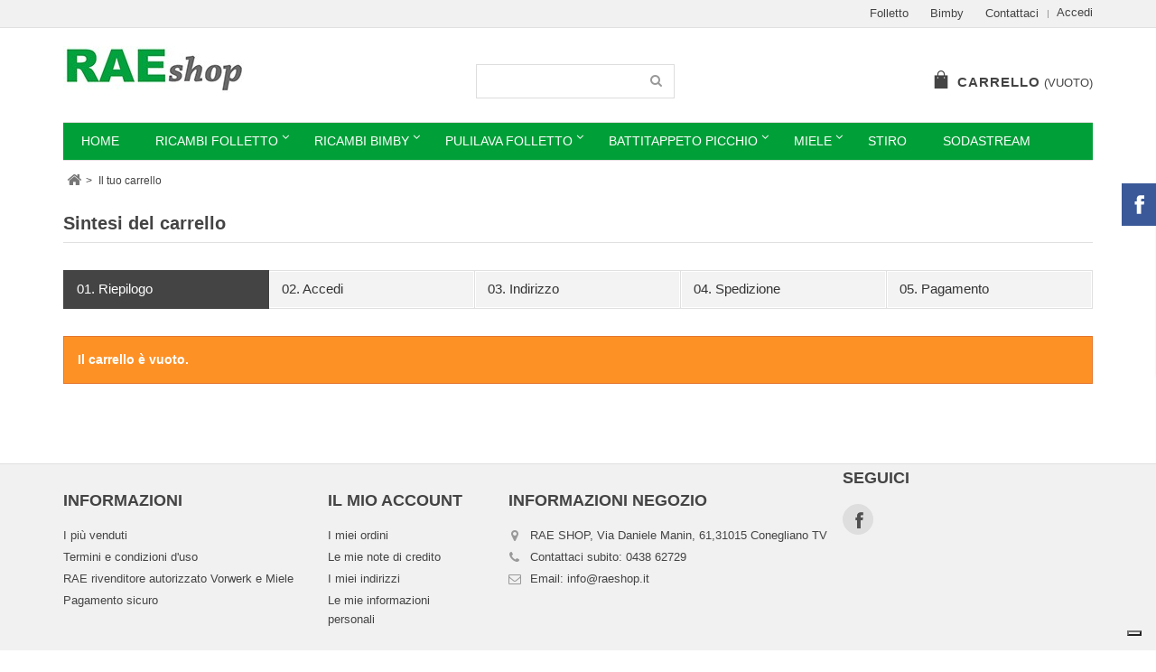

--- FILE ---
content_type: text/html; charset=utf-8
request_url: https://www.raeshop.it/ordine?ipa=16
body_size: 6531
content:
<!DOCTYPE HTML> <!--[if lt IE 7]><html class="no-js lt-ie9 lt-ie8 lt-ie7" lang="it-it"><![endif]--> <!--[if IE 7]><html class="no-js lt-ie9 lt-ie8 ie7" lang="it-it"><![endif]--> <!--[if IE 8]><html class="no-js lt-ie9 ie8" lang="it-it"><![endif]--> <!--[if gt IE 8]><html class="no-js ie9" lang="it-it"><![endif]--><html lang="it-it"><head><meta charset="utf-8" /><title>Ordine - Rae</title><meta name="generator" content="PrestaShop" /><meta name="robots" content="index,follow" /><meta name="viewport" content="width=device-width, minimum-scale=0.25, maximum-scale=1.6, initial-scale=1.0" /><meta name="apple-mobile-web-app-capable" content="yes" /><link rel="icon" type="image/vnd.microsoft.icon" href="/img/favicon.ico?1675246638" /><link rel="shortcut icon" type="image/x-icon" href="/img/favicon.ico?1675246638" /><link rel="stylesheet" href="https://www.raeshop.it/themes/simplio/cache/v_24_2d0e02693411ec05719cf5f232c145d7_all.css" type="text/css" media="all" /> <script type="text/javascript">/* <![CDATA[ */;var CUSTOMIZE_TEXTFIELD=1;var FancyboxI18nClose='Chiudi';var FancyboxI18nNext='Successivo';var FancyboxI18nPrev='Precedente';var added_to_wishlist='Il prodotto è stato aggiunto con successo alla tua lista dei desideri.';var ajax_allowed=true;var ajaxsearch=true;var baseDir='https://www.raeshop.it/';var baseUri='https://www.raeshop.it/';var blocksearch_type='top';var contentOnly=false;var currency={"id":1,"name":"Euro","iso_code":"EUR","iso_code_num":"978","sign":"\u20ac","blank":"1","conversion_rate":"1.000000","deleted":"0","format":"2","decimals":"1","active":"1","prefix":"","suffix":" \u20ac","id_shop_list":null,"force_id":false};var currencyBlank=1;var currencyFormat=2;var currencyRate=1;var currencySign='€';var customizationIdMessage='Personalizzazione n.';var delete_txt='Elimina';var displayList=false;var freeProductTranslation='Gratuito!';var freeShippingTranslation='Spedizione gratuita!';var generated_date=1769906353;var hasDeliveryAddress=false;var highDPI=false;var id_lang=1;var img_dir='https://www.raeshop.it/themes/simplio/img/';var instantsearch=false;var isGuest=0;var isLogged=0;var isMobile=false;var loggin_required='Devi essere autenticato per gestire la tua lista desideri.';var mywishlist_url='https://www.raeshop.it/module/blockwishlist/mywishlist';var page_name='order';var priceDisplayMethod=0;var priceDisplayPrecision=2;var quickView=false;var removingLinkText='rimuovi questo prodotto dal mio carrello';var roundMode=2;var search_url='https://www.raeshop.it/cerca';var static_token='9568ba0c8bf37909721207062c1f1e17';var toBeDetermined='Da determinare';var token='459855f7f3757f24163c534b4cb15725';var usingSecureMode=true;var wishlistProductsIds=false;/* ]]> */</script> <script type="text/javascript" src="https://www.raeshop.it/themes/simplio/cache/v_16_3e478d4fbcb03812cf2a926fa54d46e8.js"></script> <script defer type="text/javascript">/* <![CDATA[ */;function updateFormDatas(){var nb=$('#quantity_wanted').val();var id=$('#idCombination').val();$('.paypal_payment_form input[name=quantity]').val(nb);$('.paypal_payment_form input[name=id_p_attr]').val(id);}$(document).ready(function(){var baseDirPP=baseDir.replace('http:','https:');if($('#in_context_checkout_enabled').val()!=1){$(document).on('click','#payment_paypal_express_checkout',function(){$('#paypal_payment_form_cart').submit();return false;});}var jquery_version=$.fn.jquery.split('.');if(jquery_version[0]>=1&&jquery_version[1]>=7){$('body').on('submit',".paypal_payment_form",function(){updateFormDatas();});}else{$('.paypal_payment_form').live('submit',function(){updateFormDatas();});}function displayExpressCheckoutShortcut(){var id_product=$('input[name="id_product"]').val();var id_product_attribute=$('input[name="id_product_attribute"]').val();$.ajax({type:"GET",url:baseDirPP+'/modules/paypal/express_checkout/ajax.php',data:{get_qty:"1",id_product:id_product,id_product_attribute:id_product_attribute},cache:false,success:function(result){if(result=='1'){$('#container_express_checkout').slideDown();}else{$('#container_express_checkout').slideUp();}return true;}});}$('select[name^="group_"]').change(function(){setTimeout(function(){displayExpressCheckoutShortcut()},500);});$('.color_pick').click(function(){setTimeout(function(){displayExpressCheckoutShortcut()},500);});if($('body#product').length>0){setTimeout(function(){displayExpressCheckoutShortcut()},500);}var modulePath='modules/paypal';var subFolder='/integral_evolution';var fullPath=baseDirPP+modulePath+subFolder;var confirmTimer=false;if($('form[target="hss_iframe"]').length==0){if($('select[name^="group_"]').length>0)displayExpressCheckoutShortcut();return false;}else{checkOrder();}function checkOrder(){if(confirmTimer==false)confirmTimer=setInterval(getOrdersCount,1000);}});/* ]]> */</script><script type="text/javascript">/* <![CDATA[ */;(function(i,s,o,g,r,a,m){i['GoogleAnalyticsObject']=r;i[r]=i[r]||function(){(i[r].q=i[r].q||[]).push(arguments)},i[r].l=1*new Date();a=s.createElement(o),m=s.getElementsByTagName(o)[0];a.async=1;a.src=g;m.parentNode.insertBefore(a,m)})(window,document,'script','//www.google-analytics.com/analytics.js','ga');ga('create','G-XST4XNS4JP','/order/step0.html');ga('send','pageview');/* ]]> */</script><script type="text/javascript">/* <![CDATA[ */;var _iub=_iub||[];_iub.csConfiguration={"consentOnContinuedBrowsing":false,"perPurposeConsent":true,"whitelabel":false,"lang":"it","siteId":1211747,"floatingPreferencesButtonDisplay":"bottom-right","cookiePolicyId":93307176,"banner":{"slideDown":false,"acceptButtonDisplay":true,"customizeButtonDisplay":true,"rejectButtonDisplay":true,"listPurposes":true,"position":"bottom"}};/* ]]> */</script> <script type="text/javascript" src="//cdn.iubenda.com/cs/iubenda_cs.js" charset="UTF-8" async></script> <script type='text/javascript'>/* <![CDATA[ */;var iCallback=function(){};if('callback'in _iub.csConfiguration){if('onConsentGiven'in _iub.csConfiguration.callback)iCallback=_iub.csConfiguration.callback.onConsentGiven;_iub.csConfiguration.callback.onConsentGiven=function()
{iCallback();jQuery('noscript._no_script_iub').each(function(a,b){var el=jQuery(b);el.after(el.html());});};};/* ]]> */</script> <link rel="stylesheet" href="https://www.raeshop.it/themes/simplio/css/responsive.css"><link rel="stylesheet" href="//" type="text/css" media="all" /><link rel="stylesheet" href="//" type="text/css" media="all" /><link href="/modules/wpstyleswitcher/views/css/wpstyleswitcher.css?1509957691" rel="stylesheet" type="text/css" media="all" /> <!--[if IE 8]> <script src="https://oss.maxcdn.com/libs/html5shiv/3.7.0/html5shiv.js"></script> <script src="https://oss.maxcdn.com/libs/respond.js/1.3.0/respond.min.js"></script> <![endif]--></head><body id="order" class="order hide-left-column hide-right-column lang_it"><div id="page"><div class="header-container"> <header id="header"><div class="nav"><div class="container"><div class="row"> <nav><div class="header_user_info"> <a class="login" href="https://www.raeshop.it/il-mio-account" rel="nofollow" title="Accedi al tuo account cliente"> Accedi </a></div><div id="contact-link" > <a href="https://www.raeshop.it/6-ricambi-folletto" title="Folletto">Folletto</a> <a href="https://www.raeshop.it/52-ricambi-bimby" title="Bimby">Bimby</a> <a href="https://www.raeshop.it/contattaci" title="Contattaci">Contattaci</a></div></nav></div></div></div><div><div class="container"><div class="row"><div id="header_logo"> <a href="https://www.raeshop.it/" title="Rae"> <img class="logo img-responsive" src="https://www.raeshop.it/img/logo.jpg" alt="Rae" width="200" height="52"/> </a></div><div id="search_block_top" class="col-sm-4 clearfix"><form id="searchbox" method="get" action="//www.raeshop.it/cerca" > <input type="hidden" name="controller" value="search" /> <input type="hidden" name="orderby" value="position" /> <input type="hidden" name="orderway" value="desc" /> <input class="search_query form-control" type="text" id="search_query_top" name="search_query" value="" /> <button type="submit" name="submit_search" class="btn btn-default button-search"> <span>Cerca</span> </button></form></div><div class="col-sm-4 clearfix"><div class="shopping_cart"> <a href="https://www.raeshop.it/ordine" title="Vedi il mio carrello" rel="nofollow"> <span class="wpicon-cart"></span><span class="cart-label">Carrello</span> <span class="ajax_cart_quantity unvisible">0</span> <span class="ajax_cart_product_txt unvisible">Prodotto</span> <span class="ajax_cart_product_txt_s unvisible">Prodotti</span> <span class="ajax_cart_total unvisible"> </span> <span class="ajax_cart_no_product">(vuoto)</span> </a><div class="cart_block block exclusive"><div class="block_content"><div class="cart_block_list"><p class="cart_block_no_products"> Nessun prodotto</p><div class="cart-prices"><div class="cart-prices-line first-line"> <span class="price cart_block_shipping_cost ajax_cart_shipping_cost unvisible"> Da determinare </span> <span class="unvisible"> Spedizione </span></div><div class="cart-prices-line last-line"> <span class="price cart_block_total ajax_block_cart_total">0,00 €</span> <span>Totale</span></div></div><p class="cart-buttons"> <a id="button_order_cart" class="btn btn-default button button-small" href="https://www.raeshop.it/ordine" title="Pagamento" rel="nofollow"> <span> Pagamento<i class="icon-chevron-right right"></i> </span> </a></p></div></div></div></div></div><div id="layer_cart"><div class="clearfix"><div class="layer_cart_product col-xs-12 col-md-6"> <span class="cross" title="Chiudi finestra"></span> <span class="title"> <i class="icon-check"></i>Prodotto aggiunto al tuo carrello </span><div class="product-image-container layer_cart_img"></div><div class="layer_cart_product_info"> <span id="layer_cart_product_title" class="product-name"></span> <span id="layer_cart_product_attributes"></span><div> <strong class="dark">Quantità</strong> <span id="layer_cart_product_quantity"></span></div><div> <strong class="dark">Totale</strong> <span id="layer_cart_product_price"></span></div></div></div><div class="layer_cart_cart col-xs-12 col-md-6"> <span class="title"> <span class="ajax_cart_product_txt_s unvisible"> Ci sono <span class="ajax_cart_quantity">0</span> articoli nel tuo carrello. </span> <span class="ajax_cart_product_txt "> Il tuo carrello contiene un oggetto. </span> </span><div class="layer_cart_row"> <strong class="dark"> Totale prodotti </strong> <span class="ajax_block_products_total"> </span></div><div class="layer_cart_row"> <strong class="dark unvisible"> Totale spedizione&nbsp; </strong> <span class="ajax_cart_shipping_cost unvisible"> Da determinare </span></div><div class="layer_cart_row"> <strong class="dark"> Totale </strong> <span class="ajax_block_cart_total"> </span></div><div class="button-container"> <span class="continue btn btn-default button medium" title="Continua lo shopping"> <span> <i class="icon-chevron-left left"></i>Continua lo shopping </span> </span> <a class="btn btn-default button button-medium" href="https://www.raeshop.it/ordine" title="Procedi con il checkout" rel="nofollow"> <span> Procedi con il checkout<i class="icon-chevron-right right"></i> </span> </a></div></div></div><div class="crossseling"></div></div><div class="layer_cart_overlay"></div><div id="block_top_menu" class="sf-contener clearfix col-lg-12"><div class="cat-title">Menù</div><ul class="sf-menu clearfix menu-content"><li><a href="/" title="Home">Home</a></li><li><a href="https://www.raeshop.it/6-ricambi-folletto" title="Ricambi Folletto">Ricambi Folletto</a><ul><li><a href="https://www.raeshop.it/70-folletto-vk200-s" title="Folletto VK200 S">Folletto VK200 S</a></li><li><a href="https://www.raeshop.it/7-folletto-vk150" title="Folletto VK150">Folletto VK150</a></li><li><a href="https://www.raeshop.it/35-folletto-vk140" title="Folletto VK140">Folletto VK140</a></li><li><a href="https://www.raeshop.it/38-folletto-vk136" title="Folletto VK136">Folletto VK136</a></li><li><a href="https://www.raeshop.it/39-folletto-vk135" title="Folletto VK135">Folletto VK135</a></li><li><a href="https://www.raeshop.it/9-folletto-vk131" title="Folletto VK131">Folletto VK131</a></li><li><a href="https://www.raeshop.it/28-folletto-vk130" title="Folletto VK130">Folletto VK130</a></li><li><a href="https://www.raeshop.it/29-folletto-vk122" title="Folletto VK122">Folletto VK122</a></li><li><a href="https://www.raeshop.it/30-folletto-vk120" title="Folletto VK120">Folletto VK120</a></li><li><a href="https://www.raeshop.it/34-folletto-vk121" title="Folletto VK121">Folletto VK121</a></li><li><a href="https://www.raeshop.it/14-lucidatrici-folletto-ricambi-e-accessori" title="Lucidatrici Folletto Ricambi e Accessori">Lucidatrici Folletto Ricambi e Accessori</a><ul><li><a href="https://www.raeshop.it/16-pl515" title="PL515">PL515</a></li></ul></li><li><a href="https://www.raeshop.it/24-sacchetti-sottovuoto" title="Sacchetti sottovuoto">Sacchetti sottovuoto</a></li><li><a href="https://www.raeshop.it/56-folletto-vr200" title="Folletto VR200">Folletto VR200</a></li><li><a href="https://www.raeshop.it/25-ricambi-robot-vr100" title="Ricambi Robot VR100">Ricambi Robot VR100</a></li><li><a href="https://www.raeshop.it/26-ricambi-aspirabriciole-vc100" title="Ricambi Aspirabriciole VC100">Ricambi Aspirabriciole VC100</a></li><li><a href="https://www.raeshop.it/27-spazzola-hd50" title="Spazzola HD50">Spazzola HD50</a></li><li><a href="https://www.raeshop.it/37-spazzola-hd40" title="Spazzola HD40">Spazzola HD40</a></li><li><a href="https://www.raeshop.it/47-lavavetro-gd14" title="Lavavetro GD14">Lavavetro GD14</a></li><li><a href="https://www.raeshop.it/71-spazzola-hd60-" title="Spazzola HD60 ">Spazzola HD60 </a></li><li><a href="https://www.raeshop.it/76-sacchetti-folletto" title="Sacchetti Folletto">Sacchetti Folletto</a></li><li><a href="https://www.raeshop.it/96-folletto-vr300" title="Folletto VR300">Folletto VR300</a></li><li><a href="https://www.raeshop.it/97-folletto-vb100" title="Folletto VB100">Folletto VB100</a></li><li><a href="https://www.raeshop.it/98-folletto-vk7" title="Folletto VK7">Folletto VK7</a></li><li><a href="https://www.raeshop.it/99-folletto-hd7" title="Folletto HD7">Folletto HD7</a></li><li><a href="https://www.raeshop.it/100-pulilava-folletto-sp7" title="Pulilava Folletto SP7">Pulilava Folletto SP7</a></li><li><a href="https://www.raeshop.it/101-battitappeto-picchio-pb7" title="Battitappeto Picchio PB7">Battitappeto Picchio PB7</a></li></ul></li><li><a href="https://www.raeshop.it/52-ricambi-bimby" title="Ricambi Bimby">Ricambi Bimby</a><ul><li><a href="https://www.raeshop.it/53-bimby-tm-31" title="Bimby TM 31">Bimby TM 31</a></li><li><a href="https://www.raeshop.it/54-bimby-tm-21" title="Bimby TM 21">Bimby TM 21</a></li><li><a href="https://www.raeshop.it/55-bimby-tm-5" title="Bimby TM 5">Bimby TM 5</a></li><li><a href="https://www.raeshop.it/95-bimby-tm6" title="Bimby TM6">Bimby TM6</a></li></ul></li><li><a href="https://www.raeshop.it/20-pulilava-folletto" title="Pulilava Folletto">Pulilava Folletto</a><ul><li><a href="https://www.raeshop.it/22-pulilava-folletto-sp530" title="Pulilava Folletto SP530">Pulilava Folletto SP530</a></li><li><a href="https://www.raeshop.it/23-pulilava-folletto-sp520" title="Pulilava Folletto SP520">Pulilava Folletto SP520</a></li><li><a href="https://www.raeshop.it/77-pulilava-folletto-sp600-sp600-s" title="Pulilava Folletto SP600 – SP600 S">Pulilava Folletto SP600 – SP600 S</a></li></ul></li><li><a href="https://www.raeshop.it/10-battitappeto-picchio" title="Battitappeto Picchio">Battitappeto Picchio</a><ul><li><a href="https://www.raeshop.it/13-eb-370" title="EB 370">EB 370</a></li><li><a href="https://www.raeshop.it/11-eb-360" title="EB 360">EB 360</a></li><li><a href="https://www.raeshop.it/12-eb-351" title="EB 351">EB 351</a></li><li><a href="https://www.raeshop.it/50-eb-350" title="EB 350">EB 350</a></li><li><a href="https://www.raeshop.it/51-et-340" title="ET 340">ET 340</a></li><li><a href="https://www.raeshop.it/48-pb-430" title="PB 430">PB 430</a></li><li><a href="https://www.raeshop.it/49-pb-420" title="PB 420">PB 420</a></li><li><a href="https://www.raeshop.it/57-eb-371" title="EB 371">EB 371</a></li><li><a href="https://www.raeshop.it/72-pb440" title="PB440">PB440</a></li><li><a href="https://www.raeshop.it/73-eb400" title="EB400">EB400</a></li></ul></li><li><a href="https://www.raeshop.it/58-miele" title="Miele">Miele</a><ul><li><a href="https://www.raeshop.it/59-detersivi-miele" title="Detersivi Miele">Detersivi Miele</a><ul><li><a href="https://www.raeshop.it/65-decalcificanti-miele" title="Decalcificanti Miele">Decalcificanti Miele</a></li><li><a href="https://www.raeshop.it/66-detersivi-lavastoviglie-miele" title="Detersivi Lavastoviglie Miele">Detersivi Lavastoviglie Miele</a></li><li><a href="https://www.raeshop.it/67-detersivi-lavatrici-miele" title="Detersivi Lavatrici Miele">Detersivi Lavatrici Miele</a></li><li><a href="https://www.raeshop.it/68-profumatori-asciugatrici-miele" title="Profumatori Asciugatrici Miele">Profumatori Asciugatrici Miele</a></li></ul></li><li><a href="https://www.raeshop.it/60-ricambi-aspirapolvere-miele" title="Ricambi Aspirapolvere Miele">Ricambi Aspirapolvere Miele</a><ul><li><a href="https://www.raeshop.it/61-filtri-miele" title="Filtri Miele">Filtri Miele</a></li><li><a href="https://www.raeshop.it/62-sacchetti-miele" title="Sacchetti Miele">Sacchetti Miele</a></li><li><a href="https://www.raeshop.it/63-spazzole-e-bocchette-miele" title="Spazzole e Bocchette Miele">Spazzole e Bocchette Miele</a></li><li><a href="https://www.raeshop.it/64-tubi-e-impugnature-miele" title="Tubi e Impugnature Miele">Tubi e Impugnature Miele</a></li></ul></li><li><a href="https://www.raeshop.it/75-aspirapolvere-miele" title="Aspirapolvere Miele">Aspirapolvere Miele</a></li></ul></li><li><a href="https://www.raeshop.it/74-stiro" title="Stiro">Stiro</a></li><li><a href="https://www.raeshop.it/78-sodastream" title="Sodastream">Sodastream</a></li></ul></div></div></div></div> </header></div><div class="columns-container"><div id="columns" class="container"><div class="breadcrumb clearfix"> <a class="home" href="https://www.raeshop.it/" title="Torna alla Home"><i class="icon-home"></i></a> <span class="navigation-pipe">&gt;</span> Il tuo carrello</div><div id="slider_row" class="row"><div id="top_column"></div></div><div class="row"><div id="center_column" class="center_column col-xs-12 col-sm-12"><h1 id="cart_title" class="page-heading">Sintesi del carrello</h1><ul class="step clearfix" id="order_step"><li class="step_current first"> <span><em>01.</em> Riepilogo</span></li><li class="step_todo second"> <span><em>02.</em> Accedi</span></li><li class="step_todo third"> <span><em>03.</em> Indirizzo</span></li><li class="step_todo four"> <span><em>04.</em> Spedizione</span></li><li id="step_end" class="step_todo last"> <span><em>05.</em> Pagamento</span></li></ul><p class="alert alert-warning">Il carrello &egrave; vuoto.</p></div></div></div></div> <section id="wpFooter"><div class="container"></div> </section><div class="footer-container"> <footer id="footer" class="container"><div class="row"><section class="footer-block col-xs-12 col-sm-3" id="block_various_links_footer"><h4>Informazioni</h4><ul class="toggle-footer"><li class="item"> <a href="https://www.raeshop.it/vendite-migliori" title="I più venduti"> I più venduti </a></li><li class="item"> <a href="https://www.raeshop.it/content/3-termini-e-condizioni-di-uso" title="Termini e condizioni d&#039;uso"> Termini e condizioni d&#039;uso </a></li><li class="item"> <a href="https://www.raeshop.it/content/4-chi-siamo" title="RAE rivenditore autorizzato Vorwerk e Miele"> RAE rivenditore autorizzato Vorwerk e Miele </a></li><li class="item"> <a href="https://www.raeshop.it/content/5-pagamento-sicuro" title="Pagamento sicuro "> Pagamento sicuro </a></li></ul> </section><section class="footer-block col-xs-12 col-sm-3 col-md-2"><h4><a href="https://www.raeshop.it/il-mio-account" title="Gestisci il mio account" rel="nofollow">Il mio account</a></h4><div class="block_content toggle-footer"><ul class="bullet"><li><a href="https://www.raeshop.it/storico-ordine" title="I miei ordini" rel="nofollow">I miei ordini</a></li><li><a href="https://www.raeshop.it/nota-di-ordine" title="Le mie note di credito" rel="nofollow">Le mie note di credito</a></li><li><a href="https://www.raeshop.it/indirizzi" title="I miei indirizzi" rel="nofollow">I miei indirizzi</a></li><li><a href="https://www.raeshop.it/identita" title="Gestisci i miei dati personali" rel="nofollow">Le mie informazioni personali</a></li></ul></div> </section><section id="block_contact_infos" class="footer-block col-xs-12 col-sm-3 col-md-4"><div><h4>Informazioni negozio</h4><ul class="toggle-footer"><li> <i class="icon-map-marker"></i>RAE SHOP, Via Daniele Manin, 61,31015 Conegliano TV</li><li> <i class="icon-phone"></i>Contattaci subito: <span>0438 62729</span></li><li> <i class="icon-envelope-alt"></i>Email: <span><a href="&#109;&#97;&#105;&#108;&#116;&#111;&#58;%69%6e%66%6f@%72%61%65%73%68%6f%70.%69%74" >&#x69;&#x6e;&#x66;&#x6f;&#x40;&#x72;&#x61;&#x65;&#x73;&#x68;&#x6f;&#x70;&#x2e;&#x69;&#x74;</a></span></li></ul></div> </section><div class="wpfootersocial"><h4>Seguici</h4><ul><li><a class="fb-icon" href="https://www.facebook.com/raeshopvorwerk/" target="_blank"></a></li></ul></div><div id="fb-root"></div> <script>/* <![CDATA[ */;(function(d,s,id){var js,fjs=d.getElementsByTagName(s)[0];if(d.getElementById(id))return;js=d.createElement(s);js.id=id;js.src="//connect.facebook.net/en_US/all.js#xfbml=1";fjs.parentNode.insertBefore(js,fjs);}(document,'script','facebook-jssdk'));/* ]]> */</script> <div id="fb-sidePanel"><div id="panelContent"><div class="fb-like-box" data-href="https://www.facebook.com/raeshopvorwerk/" data-show-border="false" data-width="298" data-height="300" data-show-faces="true" data-stream="false" data-header="true"></div></div><div id="panelHandle"><img src="/modules/wpfbblock/img/fb_logo_side.png" alt="Facebook"></div></div></div> </footer> <section class="footer-copyright"><div class="container"><div class="row"><div class="copy-logo-text col-xs-12 col-ms-6"><p>RAE S.a.s. - P.iva: 00895410264 <a href="https://www.iubenda.com/privacy-policy/93307176" class="iubenda-white no-brand iubenda-embed iub-legal-only" title="Privacy Policy">Privacy Policy</a>&nbsp;&nbsp;<a href="https://www.iubenda.com/privacy-policy/93307176/cookie-policy" class="iubenda-white no-brand iubenda-embed " title="Cookie Policy">Cookie Policy</a> <script>/* <![CDATA[ */;(function(w,d){var loader=function(){var s=d.createElement("script"),tag=d.getElementsByTagName("script")[0];s.src="https://cdn.iubenda.com/iubenda.js";tag.parentNode.insertBefore(s,tag);};if(w.addEventListener){w.addEventListener("load",loader,false);}else if(w.attachEvent){w.attachEvent("onload",loader);}else{w.onload=loader;}})(window,document);/* ]]> */</script> </p></div><div class="copy-logo-icon col-xs-12 col-ms-6"> <a href="https://www.raeshop.it/content/5-pagamento-sicuro" title="Payment methods"> <img src="https://www.raeshop.it/modules/wpcopylogo/img/wpcopylogo_image_1.png" alt="Payment methods" width="145" height="34" /> </a></div></div></div> </section></div></div>
</body></html>

--- FILE ---
content_type: text/css
request_url: https://www.raeshop.it/modules/wpstyleswitcher/views/css/wpstyleswitcher.css?1509957691
body_size: 1349
content:


#header .nav {
	border-bottom: 1px solid #e0e0e0;
	background: f1f1f1;
}

.shop-phone i, .shop-phone, .shop-phone strong, #contact-link a, #languages-block-top div.current, #currencies-block-top div.current strong, .header_user_info a, #languages-block-top div.current:after {
	color: 4a4a4a;
}

#languages-block-top div.current:before, #currencies-block-top div.current:before, .header_user_info a:after {
	border-right: 1px solid 4a4a4a;
}

#center_column {
	float: left;
}

.button.button-small, .button.button-medium {
	background: #888888;
	color: ffffff!important;
}

#layer_cart .layer_cart_cart .button-container .btn.continue:hover, .button.button-small span:hover, .button.button-small:hover, .button.button-medium:hover {
	background: 222222;
	color: ffffff!important;
}

.cart_block .cart-buttons a#button_order_cart span, .cart_block .cart-buttons a#button_order_cart, #wpbxslider-wrap .btn-default, .button.button-medium.exclusive, .box-info-product .exclusive, .button.ajax_add_to_cart_button span {
	background-color: #ff8411;
	color: ffffff!important;
}

#layer_cart .layer_cart_cart .button-container .btn {
	background-color: #ff8411;
}


.cart_block .cart-buttons a#button_order_cart:hover span, .cart_block .cart-buttons a#button_order_cart:hover, #wpbxslider-wrap .btn-default:hover, #layer_cart .layer_cart_cart .button-container .btn:hover, .button.button-medium.exclusive:hover, .box-info-product .exclusive:hover, .button.ajax_add_to_cart_button span:hover   {
	background-color: #ff6129;
	color: ffffff!important;
}

#featured-products_block_center ul li span.new, ul#product_list li .new, .new-label {
	background: 64ac5a;
}

.product_list.grid .price-percent-reduction, #featured-products_block_center .reduction-percent, #new-products_block .reduction-percent {
	background: CD2026;
}

#header_right #header_user p, #header_right #header_user p a, #header_right #languages_block_top p, #header_right #currencies_block_top p {
 color: 4a4a4a;
}

/* menu */
.sf-menu {
	background: #009F38;
	border-top: 1px solid e0e0e0;
	border-bottom: 1px solid e0e0e0;
}

.sf-menu > li > a, .sf-menu > li > a.sf-with-ul:before {
	color: #ffffff;
}

/* 1st level menu items font size */
.sf-menu > li > a {
	font-size: 14px;	
	text-transform: uppercase;
}

/* menu active background */
.sf-menu > li.sfHover, .sf-menu > li.sfHoverForce, .sf-menu > li > a:focus, .sf-menu > li > a:hover, .sf-menu > li > a:active {
	background: #000000;
}

/* menu active font color */
.sf-menu > li > a:hover, .sf-menu > li.sfHover > a, .sf-menu > li.sfHoverForce > a, .sf-menu > li > a.sf-with-ul:hover:before, .sf-menu > li.sfHover > a.sf-with-ul:before {
	color: ffffff;
}

/* Google fonts */
body#product h1, .footer-container #footer h4, #index #special_block h3, #index #new-products_block h3, #index #featured-products_block_center h3, .page-heading,
.our_price_display, #wpbxslider-wrap .wpbxslider-description h2, .ei-title h2,
#product h3.page-product-heading, .page-product-box li.section-line a,
.block .title_block, .block h4,
#block_top_menu .cat-title, #block_top_menu .sf-menu > li > a {
 font-family: ;
}

/* headings */
body#product h1, #index #special_block h3, #index #new-products_block h3, #index #featured-products_block_center h3, .page-heading,
#wpbxslider-wrap .wpbxslider-description h2, .ei-title h2, 
#product h3.page-product-heading, .page-product-box li.section-line a {
	font-size: 20px;
	text-transform: none;
}

body {
	font-family: ;
	font-size: 14px!important;
}

.functional-buttons, button.bt_compare  {
	display: none!important;
}

@media (max-width: 991px) {
#right_column {
	display: none;
}
}


body {
	background: #fff;
}


@media (min-width: 767px) {
#block_top_menu .submenu-container { width: auto}  
.sf-menu a {
	display: block;
	position: relative;
    font-weight: normal;       
    padding: 10px 20px;
    text-decoration: none;
}

#block_top_menu a {
  -webkit-transition: none;
    -moz-transition: none;
    -o-transition: none;
    transition: none;
}

.sf-menu li li li a {  
	display: block;	
	line-height: 21px
}
.sf-menu > li > ul > li {
	width: auto;
	padding: 0;
}
            
.sf-menu li {
	position: relative;
	float: left;
	text-transform: uppercase
}

.sf-menu > li {	
	float: left; 	  
}
                
.sf-menu > li > ul {
padding: 0 ;
}

.sf-menu li li li ul, ul.sf-menu li ul li a {
width: 200px;
font-weight: normal
}

/* fix 4th level item padding from left */
.sf-menu li li li ul {padding-left: 0}

li.category-thumbnail {display: none} 

.sf-menu li li ul {
display: none!important;
position: absolute;
}

.sf-menu li li:hover > ul {
display: block!important;
}

.sf-menu li ul {
	padding-top: 0;
	padding-bottom: 0;
}

.sf-menu > li > ul > li > a {
	font-weight: 600
}

.sf-menu > li > ul > li > a.sf-with-ul {
	position: relative
}
.sf-menu > li > ul > li a.sf-with-ul:before {
	content: "\f105";
    font-family: "FontAwesome";
    font-size: 16px;
    font-weight: normal;
    line-height: 14px;
    padding-left: 4px;
    position: absolute;
    right: 10px;
    top: 10px;
    vertical-align: 10px;
}

/* Dropdown font color */
.sf-menu > li > ul > li > a, .sf-menu li li li a {
	color: #ffffff;
}
 
/* Dropdown font color on hover */ 
.sf-menu > li > ul > li > a:hover, .sf-menu li li li a:hover {
	color: dedede;
}

/* Dropdown background on hover */
.sf-menu li li li a:hover, .sf-menu li li a:hover {
	background: #000000;
}

}
 
.sf-menu li li li ul { width: auto; padding-left: 0}
 
